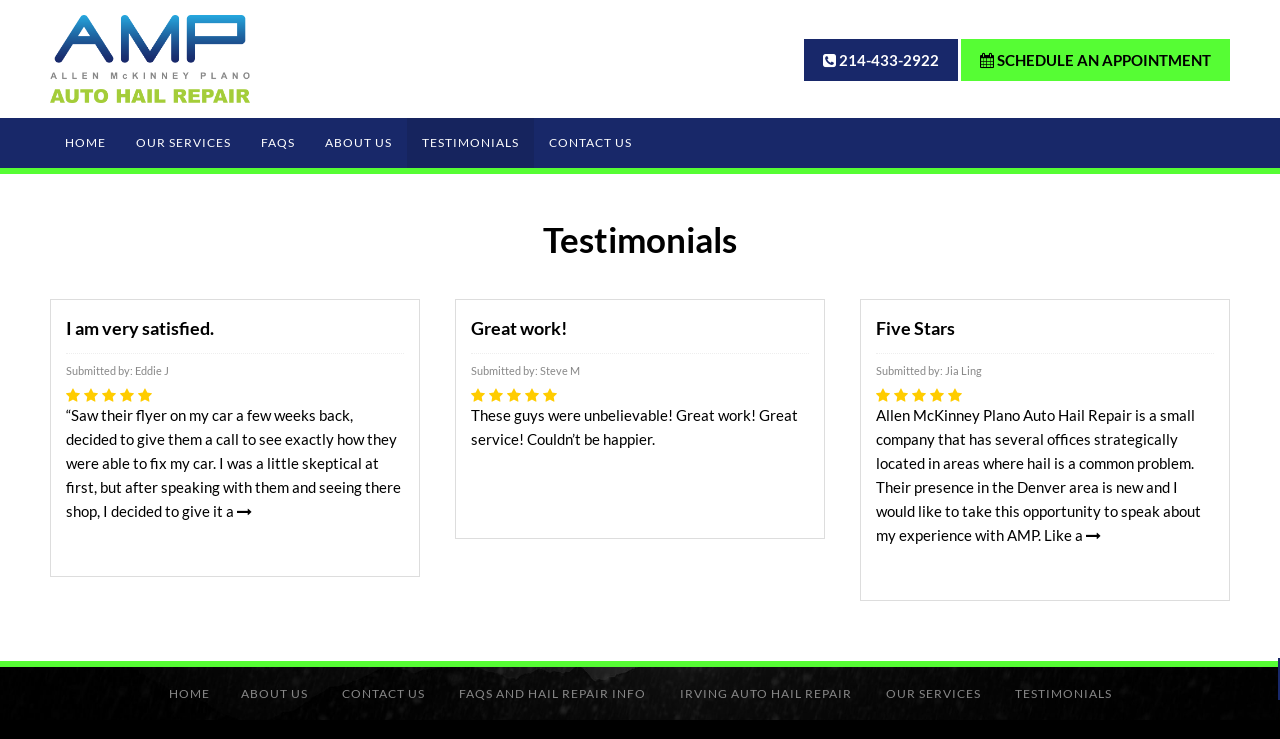

--- FILE ---
content_type: text/html; charset=UTF-8
request_url: https://www.amphail.com/testimonials/
body_size: 79722
content:
<script type="application/ld+json">{
 "@context": "https://schema.org",
 "@type": "Organization",
 "name": "Amphail",
 "url": "https://www.amphail.com",
 "logo": "https://www.amphail.com/wp-content/themes/autohail/images/client/logo.png",
 "contactPoint": [
     {
         "@type": "ContactPoint",
         "contactType": "customer service",
     "telephone": "214-433-2922",
"email": "ampautohail@gmail.com",
         "areaServed": [
             "USA"
         ],
         "availableLanguage": [
             "English"
         ]
     }
 ]
}</script> <script type="application/ld+json">{
  "@context": "https:\/\/schema.org",
  "@type": "LocalBusiness",
  "url": "https://www.amphail.com",
  "name": "Amphail",
  "description":"Hail Damage Repair – Paintless Dent Repair (PDR) is a process that is designed to get behind a vehicle’s “skin” and massage dented panels back to their original shape",
 "logo": "https://www.amphail.com/wp-content/themes/autohail/images/client/logo.png",
  "image": [
  {
  "@type": "imageObject",
  "url": "https://www.amphail.com/wp-content/uploads/2020/01/IMG_0372-150x150.jpg"
   }
   ],
 "telephone": "214-433-2922",
"email": "ampautohail@gmail.com",
  "address": {
      "@type": "PostalAddress",
      "":"2901 N. Central Expy. Unit 117",
      "addressLocality": "Plano, TX",
      "postalCode": "75075",
      "addressCountry": "USA"
  },
  "geo": {
      "@type": "GeoCoordinates",
      "latitude": "33.0365971",
      "longitude": "-96.70642319999999"
  },
  "openingHours": [
      "Mon-Fri:9am-6pm",
      "Sat:",
      "Sun:"
  ],
  "priceRange": "$$-$$$"
 
}</script>   <!DOCTYPE html>  <html lang="en-US"> <head><meta charset="UTF-8" /><script>if(navigator.userAgent.match(/MSIE|Internet Explorer/i)||navigator.userAgent.match(/Trident\/7\..*?rv:11/i)){var href=document.location.href;if(!href.match(/[?&]nowprocket/)){if(href.indexOf("?")==-1){if(href.indexOf("#")==-1){document.location.href=href+"?nowprocket=1"}else{document.location.href=href.replace("#","?nowprocket=1#")}}else{if(href.indexOf("#")==-1){document.location.href=href+"&nowprocket=1"}else{document.location.href=href.replace("#","&nowprocket=1#")}}}}</script><script>class RocketLazyLoadScripts{constructor(){this.v="1.2.3",this.triggerEvents=["keydown","mousedown","mousemove","touchmove","touchstart","touchend","wheel"],this.userEventHandler=this._triggerListener.bind(this),this.touchStartHandler=this._onTouchStart.bind(this),this.touchMoveHandler=this._onTouchMove.bind(this),this.touchEndHandler=this._onTouchEnd.bind(this),this.clickHandler=this._onClick.bind(this),this.interceptedClicks=[],window.addEventListener("pageshow",t=>{this.persisted=t.persisted}),window.addEventListener("DOMContentLoaded",()=>{this._preconnect3rdParties()}),this.delayedScripts={normal:[],async:[],defer:[]},this.trash=[],this.allJQueries=[]}_addUserInteractionListener(t){if(document.hidden){t._triggerListener();return}this.triggerEvents.forEach(e=>window.addEventListener(e,t.userEventHandler,{passive:!0})),window.addEventListener("touchstart",t.touchStartHandler,{passive:!0}),window.addEventListener("mousedown",t.touchStartHandler),document.addEventListener("visibilitychange",t.userEventHandler)}_removeUserInteractionListener(){this.triggerEvents.forEach(t=>window.removeEventListener(t,this.userEventHandler,{passive:!0})),document.removeEventListener("visibilitychange",this.userEventHandler)}_onTouchStart(t){"HTML"!==t.target.tagName&&(window.addEventListener("touchend",this.touchEndHandler),window.addEventListener("mouseup",this.touchEndHandler),window.addEventListener("touchmove",this.touchMoveHandler,{passive:!0}),window.addEventListener("mousemove",this.touchMoveHandler),t.target.addEventListener("click",this.clickHandler),this._renameDOMAttribute(t.target,"onclick","rocket-onclick"),this._pendingClickStarted())}_onTouchMove(t){window.removeEventListener("touchend",this.touchEndHandler),window.removeEventListener("mouseup",this.touchEndHandler),window.removeEventListener("touchmove",this.touchMoveHandler,{passive:!0}),window.removeEventListener("mousemove",this.touchMoveHandler),t.target.removeEventListener("click",this.clickHandler),this._renameDOMAttribute(t.target,"rocket-onclick","onclick"),this._pendingClickFinished()}_onTouchEnd(t){window.removeEventListener("touchend",this.touchEndHandler),window.removeEventListener("mouseup",this.touchEndHandler),window.removeEventListener("touchmove",this.touchMoveHandler,{passive:!0}),window.removeEventListener("mousemove",this.touchMoveHandler)}_onClick(t){t.target.removeEventListener("click",this.clickHandler),this._renameDOMAttribute(t.target,"rocket-onclick","onclick"),this.interceptedClicks.push(t),t.preventDefault(),t.stopPropagation(),t.stopImmediatePropagation(),this._pendingClickFinished()}_replayClicks(){window.removeEventListener("touchstart",this.touchStartHandler,{passive:!0}),window.removeEventListener("mousedown",this.touchStartHandler),this.interceptedClicks.forEach(t=>{t.target.dispatchEvent(new MouseEvent("click",{view:t.view,bubbles:!0,cancelable:!0}))})}_waitForPendingClicks(){return new Promise(t=>{this._isClickPending?this._pendingClickFinished=t:t()})}_pendingClickStarted(){this._isClickPending=!0}_pendingClickFinished(){this._isClickPending=!1}_renameDOMAttribute(t,e,r){t.hasAttribute&&t.hasAttribute(e)&&(event.target.setAttribute(r,event.target.getAttribute(e)),event.target.removeAttribute(e))}_triggerListener(){this._removeUserInteractionListener(this),"loading"===document.readyState?document.addEventListener("DOMContentLoaded",this._loadEverythingNow.bind(this)):this._loadEverythingNow()}_preconnect3rdParties(){let t=[];document.querySelectorAll("script[type=rocketlazyloadscript]").forEach(e=>{if(e.hasAttribute("src")){let r=new URL(e.src).origin;r!==location.origin&&t.push({src:r,crossOrigin:e.crossOrigin||"module"===e.getAttribute("data-rocket-type")})}}),t=[...new Map(t.map(t=>[JSON.stringify(t),t])).values()],this._batchInjectResourceHints(t,"preconnect")}async _loadEverythingNow(){this.lastBreath=Date.now(),this._delayEventListeners(this),this._delayJQueryReady(this),this._handleDocumentWrite(),this._registerAllDelayedScripts(),this._preloadAllScripts(),await this._loadScriptsFromList(this.delayedScripts.normal),await this._loadScriptsFromList(this.delayedScripts.defer),await this._loadScriptsFromList(this.delayedScripts.async);try{await this._triggerDOMContentLoaded(),await this._triggerWindowLoad()}catch(t){console.error(t)}window.dispatchEvent(new Event("rocket-allScriptsLoaded")),this._waitForPendingClicks().then(()=>{this._replayClicks()}),this._emptyTrash()}_registerAllDelayedScripts(){document.querySelectorAll("script[type=rocketlazyloadscript]").forEach(t=>{t.hasAttribute("data-rocket-src")?t.hasAttribute("async")&&!1!==t.async?this.delayedScripts.async.push(t):t.hasAttribute("defer")&&!1!==t.defer||"module"===t.getAttribute("data-rocket-type")?this.delayedScripts.defer.push(t):this.delayedScripts.normal.push(t):this.delayedScripts.normal.push(t)})}async _transformScript(t){return new Promise((await this._littleBreath(),navigator.userAgent.indexOf("Firefox/")>0||""===navigator.vendor)?e=>{let r=document.createElement("script");[...t.attributes].forEach(t=>{let e=t.nodeName;"type"!==e&&("data-rocket-type"===e&&(e="type"),"data-rocket-src"===e&&(e="src"),r.setAttribute(e,t.nodeValue))}),t.text&&(r.text=t.text),r.hasAttribute("src")?(r.addEventListener("load",e),r.addEventListener("error",e)):(r.text=t.text,e());try{t.parentNode.replaceChild(r,t)}catch(i){e()}}:async e=>{function r(){t.setAttribute("data-rocket-status","failed"),e()}try{let i=t.getAttribute("data-rocket-type"),n=t.getAttribute("data-rocket-src");t.text,i?(t.type=i,t.removeAttribute("data-rocket-type")):t.removeAttribute("type"),t.addEventListener("load",function r(){t.setAttribute("data-rocket-status","executed"),e()}),t.addEventListener("error",r),n?(t.removeAttribute("data-rocket-src"),t.src=n):t.src="data:text/javascript;base64,"+window.btoa(unescape(encodeURIComponent(t.text)))}catch(s){r()}})}async _loadScriptsFromList(t){let e=t.shift();return e&&e.isConnected?(await this._transformScript(e),this._loadScriptsFromList(t)):Promise.resolve()}_preloadAllScripts(){this._batchInjectResourceHints([...this.delayedScripts.normal,...this.delayedScripts.defer,...this.delayedScripts.async],"preload")}_batchInjectResourceHints(t,e){var r=document.createDocumentFragment();t.forEach(t=>{let i=t.getAttribute&&t.getAttribute("data-rocket-src")||t.src;if(i){let n=document.createElement("link");n.href=i,n.rel=e,"preconnect"!==e&&(n.as="script"),t.getAttribute&&"module"===t.getAttribute("data-rocket-type")&&(n.crossOrigin=!0),t.crossOrigin&&(n.crossOrigin=t.crossOrigin),t.integrity&&(n.integrity=t.integrity),r.appendChild(n),this.trash.push(n)}}),document.head.appendChild(r)}_delayEventListeners(t){let e={};function r(t,r){!function t(r){!e[r]&&(e[r]={originalFunctions:{add:r.addEventListener,remove:r.removeEventListener},eventsToRewrite:[]},r.addEventListener=function(){arguments[0]=i(arguments[0]),e[r].originalFunctions.add.apply(r,arguments)},r.removeEventListener=function(){arguments[0]=i(arguments[0]),e[r].originalFunctions.remove.apply(r,arguments)});function i(t){return e[r].eventsToRewrite.indexOf(t)>=0?"rocket-"+t:t}}(t),e[t].eventsToRewrite.push(r)}function i(t,e){let r=t[e];Object.defineProperty(t,e,{get:()=>r||function(){},set(i){t["rocket"+e]=r=i}})}r(document,"DOMContentLoaded"),r(window,"DOMContentLoaded"),r(window,"load"),r(window,"pageshow"),r(document,"readystatechange"),i(document,"onreadystatechange"),i(window,"onload"),i(window,"onpageshow")}_delayJQueryReady(t){let e;function r(r){if(r&&r.fn&&!t.allJQueries.includes(r)){r.fn.ready=r.fn.init.prototype.ready=function(e){return t.domReadyFired?e.bind(document)(r):document.addEventListener("rocket-DOMContentLoaded",()=>e.bind(document)(r)),r([])};let i=r.fn.on;r.fn.on=r.fn.init.prototype.on=function(){if(this[0]===window){function t(t){return t.split(" ").map(t=>"load"===t||0===t.indexOf("load.")?"rocket-jquery-load":t).join(" ")}"string"==typeof arguments[0]||arguments[0]instanceof String?arguments[0]=t(arguments[0]):"object"==typeof arguments[0]&&Object.keys(arguments[0]).forEach(e=>{let r=arguments[0][e];delete arguments[0][e],arguments[0][t(e)]=r})}return i.apply(this,arguments),this},t.allJQueries.push(r)}e=r}r(window.jQuery),Object.defineProperty(window,"jQuery",{get:()=>e,set(t){r(t)}})}async _triggerDOMContentLoaded(){this.domReadyFired=!0,await this._littleBreath(),document.dispatchEvent(new Event("rocket-DOMContentLoaded")),await this._littleBreath(),window.dispatchEvent(new Event("rocket-DOMContentLoaded")),await this._littleBreath(),document.dispatchEvent(new Event("rocket-readystatechange")),await this._littleBreath(),document.rocketonreadystatechange&&document.rocketonreadystatechange()}async _triggerWindowLoad(){await this._littleBreath(),window.dispatchEvent(new Event("rocket-load")),await this._littleBreath(),window.rocketonload&&window.rocketonload(),await this._littleBreath(),this.allJQueries.forEach(t=>t(window).trigger("rocket-jquery-load")),await this._littleBreath();let t=new Event("rocket-pageshow");t.persisted=this.persisted,window.dispatchEvent(t),await this._littleBreath(),window.rocketonpageshow&&window.rocketonpageshow({persisted:this.persisted})}_handleDocumentWrite(){let t=new Map;document.write=document.writeln=function(e){let r=document.currentScript;r||console.error("WPRocket unable to document.write this: "+e);let i=document.createRange(),n=r.parentElement,s=t.get(r);void 0===s&&(s=r.nextSibling,t.set(r,s));let a=document.createDocumentFragment();i.setStart(a,0),a.appendChild(i.createContextualFragment(e)),n.insertBefore(a,s)}}async _littleBreath(){Date.now()-this.lastBreath>45&&(await this._requestAnimFrame(),this.lastBreath=Date.now())}async _requestAnimFrame(){return document.hidden?new Promise(t=>setTimeout(t)):new Promise(t=>requestAnimationFrame(t))}_emptyTrash(){this.trash.forEach(t=>t.remove())}static run(){let t=new RocketLazyLoadScripts;t._addUserInteractionListener(t)}}RocketLazyLoadScripts.run();</script>  <!-- Google tag (gtag.js) --> <script type="rocketlazyloadscript" async data-rocket-src="https://www.googletagmanager.com/gtag/js?id=G-GVH8VHZ81J"></script> <script type="rocketlazyloadscript">
  window.dataLayer = window.dataLayer || [];
  function gtag(){dataLayer.push(arguments);}
  gtag('js', new Date());

  gtag('config', 'G-GVH8VHZ81J');
</script>  <!-- Google Tag Manager --> <script type="rocketlazyloadscript">(function(w,d,s,l,i){w[l]=w[l]||[];w[l].push({'gtm.start':
new Date().getTime(),event:'gtm.js'});var f=d.getElementsByTagName(s)[0],
j=d.createElement(s),dl=l!='dataLayer'?'&l='+l:'';j.async=true;j.src=
'https://www.googletagmanager.com/gtm.js?id='+i+dl;f.parentNode.insertBefore(j,f);
})(window,document,'script','dataLayer','GTM-5NVH9DF');</script> <!-- End Google Tag Manager -->  <meta name="google-site-verification" content="yyR4n-sWjv72ZKZ2Ybpy_H4NhELIEELOVaOW3pO0ULM" />  <meta name="viewport" content="width=device-width, initial-scale=1, maximum-scale=1"> <title> Testimonials | Allen McKinney Plano Auto Hail Repair | Paintless Dent Repair</title><link rel="preload" as="font" href="https://fonts.gstatic.com/s/lato/v24/S6uyw4BMUTPHjx4wXg.woff2" crossorigin><link rel="preload" as="font" href="https://fonts.gstatic.com/s/lato/v24/S6u9w4BMUTPHh6UVSwiPGQ.woff2" crossorigin><link rel="preload" as="font" href="https://maxcdn.bootstrapcdn.com/font-awesome/4.6.3/fonts/fontawesome-webfont.woff2?v=4.6.3" crossorigin><style id="wpr-usedcss">a,address,body,center,code,div,dl,dt,em,fieldset,footer,form,h1,h2,h3,header,html,i,iframe,img,label,legend,li,object,p,section,span,table,tbody,th,tr,tt,ul{margin:0;padding:0;border:0;outline:0;vertical-align:baseline;background:0 0;-webkit-box-sizing:border-box;-moz-box-sizing:border-box;box-sizing:border-box;font-weight:inherit}dl,h3,p,ul{margin:1em 0}article,figure,footer,header,nav,section,summary{display:block}canvas{display:inline-block}[hidden]{display:none}html{font-size:100%;-webkit-text-size-adjust:100%;-ms-text-size-adjust:100%}button,html,input,select,textarea{font-family:sans-serif}body,figure,form{margin:0}a:focus{outline:dotted thin}a:active,a:hover{outline:0}h1{font-size:2.3em;margin:.67em 0}h2{font-size:1.5em;margin:.83em 0}h3{font-size:1.17em}code{font-family:monospace,serif;font-size:1em}ul{padding:0 0 0 40px}nav ul{list-style:none}img{border:0;-ms-interpolation-mode:bicubic}svg:not(:root){overflow:hidden}fieldset{border:1px solid silver;margin:0 2px;padding:.35em .625em .75em}legend{border:0;padding:0;white-space:normal}button,input,select,textarea{font-size:100%;margin:0;vertical-align:baseline}button,input{line-height:normal}button,html input[type=button],input[type=reset],input[type=submit]{-webkit-appearance:button;cursor:pointer}button[disabled],input[disabled]{cursor:default}input[type=checkbox],input[type=radio]{box-sizing:border-box;padding:0}input[type=search]{-webkit-appearance:textfield;-moz-box-sizing:content-box;-webkit-box-sizing:content-box;box-sizing:content-box}button::-moz-focus-inner,input::-moz-focus-inner{border:0;padding:0}textarea{overflow:auto;vertical-align:top}table{border-collapse:collapse;border-spacing:0}table{border-collapse:collapse}body,h1,h2,h3,p,th{line-height:1.6em;-webkit-font-smoothing:antialiased;text-shadow:1px 1px 1px rgba(0,0,0,.004)}a,a:visited{-webkit-transition:.4s;-o-transition:.4s}.ibox,.ws-wrap{position:relative}#wsTop a,span{color:inherit}#wsFoot li,#wsTop .ws-logo img a,a img,hr{border:none}#wsFoot li,.sf-menu a{text-transform:uppercase}.widget ul,ul{list-style-position:outside}#mobileNav{display:none}.hidden{opacity:0}.visible{opacity:1}body,p,th{font-family:Lato,sans-serif;font-size:.9375em}body{margin:0;background:url(https://www.amphail.com/wp-content/themes/autohail/images/client/bg-main.jpg) center center no-repeat fixed #000;background-size:cover}.ws-grid li{vertical-align:top}.sf-menu a,a,a:hover,a:visited{text-decoration:none}table{border-spacing:0}h1,h2,h3{font-weight:700;margin:0}a,a:visited,span{font-size:inherit;font-weight:inherit;font-family:inherit}h1{line-height:1.4875em}hr{height:0;border-top:1px solid rgba(0,0,0,.05);border-bottom:1px solid rgba(255,255,255,.5);margin:15px 0}li,ul{margin:0}a,a:visited{color:#1e85be;transition:all .4s ease}a:hover{color:#ccc}ul{padding:0 0 0 30px}li{padding:5px 0}.clear,.ws-clear{clear:both;height:0;border:none;margin:0;visibility:hidden}.ws-wrap{width:100%;max-width:1180px;margin:auto}.divleft{float:left;clear:left;width:50%}.divright{float:right;clear:right;width:50%}#wsCredits,#wsInfo,#wsLink,#wsNav,.sf-menu,.ws-social{clear:both}.ibox{max-width:100%;height:auto;display:block;margin:0 auto}.ibox img{width:100%!important;height:auto!important;display:block}.ws-hatom-extra{visibility:hidden;font-size:small}#wsTop{background:#fff}#wsTop .ws-logo{float:left;margin:15px 0}#wsTop .ws-phone{position:absolute;right:0;top:50%;margin-top:-20px}.sf-menu li,.ws-grid a .ibox img{-webkit-transition:.4s;-o-transition:.4s}.camera_caption,.camera_caption .ws-wrap,.camera_caption>div{height:100%}.camera_caption .ws-wrap table{vertical-align:middle;width:100%;height:100%}.camera_caption h1,.camera_caption h2,.camera_caption h3{color:#fff;margin:auto;line-height:normal}.camera_caption h1{font-size:4em}.camera_caption h3{font-size:1.6em}.camera_caption,.camera_caption p{color:#fff}.camera_caption>div{padding:15px;background:#000;background:rgba(0,0,0,.3)}#wsBody{padding:0 0 30px;background:#fff}#primary{float:left;margin:0 -33% 0 0;width:100%}#content{margin:0 33% 0 0;padding:30px 0 0;display:block}#wsFoot{color:#888;padding-bottom:30px;font-size:.8em;border-top:6px solid #56fd34}#wsFoot a{color:inherit}#wsFoot a:hover{color:#ccc}#wsFoot .ws-footer-nav{margin-bottom:15px;text-transform:uppercase;letter-spacing:1px}#wsFoot ul{text-align:center;padding:0}#wsFoot ul ul{display:none}#wsFoot li,.ws-grid,.ws-grid li{display:inline-block}#wsFoot li{border-right:1px dotted rgba(255,255,255,0);padding:15px}#wsFoot li:last-child{border-right:none}.ws-grid{width:100%;padding:0;margin:0}.ws-grid h3.widget-title{margin:0}.ws-grid .summary{padding:0}.ws-grid li{margin:0}.ws-grid .widget{margin-right:3%;float:left}.ws-grid-3 .widget:nth-child(3n+3){margin-right:0}.ws-grid-3 .widget{width:31.33333333333333%}.ws-grid a .ibox img{opacity:1;transition:all .4s ease}.ws-grid a:hover .ibox img{opacity:.3}.ws-grid a{color:inherit}#wsLoop .widget{margin-bottom:30px}#wsNav,#wsNavWrap{width:100%;height:50px}#wsNavWrap{border-bottom:6px solid #56fd34}#mobileNav,#wsNavWrap{background:#182869}.sf-menu,.sf-menu *{margin:0;padding:0;list-style:none}.sf-menu{height:50px;margin:0;float:left}.sf-menu ul{position:absolute;top:-999em;width:240px}.sf-menu ul li{width:100%;border:none}.sf-menu li:hover{visibility:inherit}.sf-menu li{float:left;position:relative;border:none;transition:all .4s ease}.sf-menu a{display:block;position:relative;padding:13px 15px 0;height:50px;font-size:.8em;letter-spacing:1px}.sf-menu li.sfHover ul,.sf-menu li:hover ul{left:0;top:50px;z-index:99}ul.sf-menu li.sfHover li ul,ul.sf-menu li:hover li ul{top:-999em}ul.sf-menu li li.sfHover ul,ul.sf-menu li li:hover ul{left:230px;top:-10px}ul.sf-menu li li.sfHover li ul,ul.sf-menu li li:hover li ul{top:-999em}ul.sf-menu li li li.sfHover ul,ul.sf-menu li li li:hover ul{left:230px;top:-10px}.sf-menu a,.sf-menu a:visited,.sf-menu li.current-menu-item li a{color:#fff}.sf-menu li.current-menu-item{background:rgba(0,0,0,.1)}.sf-menu li.current-menu-item a,.sf-menu li.current-menu-item li a:hover{color:#fff}.sf-menu li ul{padding:10px;background:#fff;box-shadow:0 1px 2px rgba(0,0,0,.2)}.sf-menu li ul:after{content:'';position:absolute;top:-16px;left:15px;height:0;width:0;border:8px solid transparent;border-bottom-color:#fff;display:none}.sf-menu li li a{height:auto;padding:10px;text-transform:none}.sf-menu li.sfHover,.sf-menu li:hover{background:rgba(0,0,0,.1);outline:0}.sf-menu a:active,.sf-menu a:focus,.sf-menu a:hover,.sf-menu li.sfHover a,.sf-menu li:hover a{color:#fff}.sf-menu li li:hover a{color:#222!important}.sf-arrows .sf-with-ul{padding-right:2.5em}.sf-arrows .sf-with-ul:after{content:'\f0c9';font-family:FontAwesome;color:inherit;opacity:1;position:absolute;right:1em}.sf-menu li li ul:after{content:'';position:absolute;left:-16px;top:17px;height:0;width:0;border:8px solid transparent;border-right-color:#eee;border-right-color:#f8f8f8}.sf-arrows>.sfHover>.sf-with-ul:after,.sf-arrows>li:hover>.sf-with-ul:after,.sf-arrows>li>.sf-with-ul:focus:after{border-top-color:#fff}.sf-arrows ul .sf-with-ul:after{margin-top:-5px;margin-right:-3px;border-color:transparent transparent transparent #dfeeff;border-left-color:rgba(255,255,255,.5)}.sf-arrows ul .sfHover>.sf-with-ul:after,.sf-arrows ul li:hover>.sf-with-ul:after,.sf-arrows ul li>.sf-with-ul:focus:after{border-left-color:#fff}.ws-social i{margin-right:10px}.ws-social{padding-top:15px;float:right}.ws-social i{vertical-align:middle;text-align:center;color:inherit}.ws-social a i{color:inherit!important}.ws-gallery .item:hover img,.ws-social img:hover{opacity:.3}.ws-search{width:60%;padding:0;float:right}.search-form{width:100%;display:inline-block;background:#ccc}.search-field{float:left;width:-moz-calc(100% - 42px)!important;width:-webkit-calc(100% - 42px)!important;width:calc(100% - 42px)!important;margin:0}.search-submit{width:42px;padding-left:0;padding-right:0;float:right}#wsBackTop{position:fixed;bottom:20px;right:-40px;padding:0;text-align:center;width:42px;height:42px;cursor:pointer;-webkit-transition:.4s;-o-transition:.4s;transition:all .4s ease}#wsFAQs .answer{-webkit-transition:none;-o-transition:none}#wsBackTop:hover{line-height:25px}#page{display:block;margin:0}.post,.widget{display:block;padding:15px;border:1px solid #ddd;margin-bottom:15px}.widget .post{border:none;padding:0;margin:0;background:0 0}.widget ul{margin:0;padding:0;list-style-type:none}.widget ul li{border-bottom:1px dotted #eee}.widget ul li:last-child{border-bottom:none}h2.entry-title{margin:0;line-height:inherit}h2.entry-title a{color:inherit}.content,.summary{padding:10px 0}.meta{color:#888;text-align:left;padding:5px 0;border-top:1px dotted #eee;width:100%;margin-top:10px;font-size:.7em}.meta i{margin:0 5px 2px 0}.full-width #content{margin:0}.screen-reader-text{position:absolute!important;clip:rect(1px 1px 1px 1px);clip:rect(1px,1px,1px,1px)}#content nav{display:block;overflow:hidden}p img{margin-bottom:15px}.required{color:#c03}.ws-gallery{display:inline-block}.comment-reply-link,.comment-reply-link:visited,.ws-button,.ws-button:visited,a.button,a.button:visited,a.ws-button,button,button:visited,input[type=button],input[type=button]:visited,input[type=submit],input[type=submit]:visited{background:#18286a;border:1px solid #18286a;display:inline-block;color:#fff;line-height:38px;font-weight:700;font-family:inherit;padding:0 18px;height:42px;text-decoration:none;text-transform:uppercase;text-align:center!important;-webkit-transition:.4s;-o-transition:.4s;transition:all .4s ease}.comment-reply-link:hover,.ws-button:hover,a.button:hover,button:hover,input[type=button]:hover,input[type=submit]:hover{background:#000;border-color:#000;cursor:pointer;color:#fff}input[type=email],input[type=number],input[type=password],input[type=search],input[type=text],input[type=url],select,textarea{-webkit-box-sizing:border-box;box-sizing:border-box;font-family:inherit;padding:10px;background:#fff;border:1px solid #ddd;box-shadow:none;width:100%;-webkit-appearance:none;border-radius:0 0 0 0;-webkit-transition:.4s;-o-transition:.4s;transition:all .4s ease}input[type=email],input[type=number],input[type=password],input[type=search],input[type=text],input[type=url],select{height:42px!important}textarea{height:150px}input:focus,textarea:focus{border-color:#1e85be}fieldset{padding:0;border:none}#wsTestimonialPage h3.widget-title{padding-top:0!important}#wsTestimonialPage .ibox{margin-bottom:15px}.ws-gallery{width:100%}.ws-gallery .item{float:left;width:17.6%;background:#000;margin:0 3% 23px 0;-webkit-box-sizing:border-box;box-sizing:border-box;overflow:hidden}.ws-gallery .item:nth-child(5n+5){margin-right:0}.ws-gallery .item img{-webkit-transition:.4s;-o-transition:.4s;transition:all .4s ease}#wsFAQs h2{position:relative}#wsFAQs .answer{display:none;transition:none;margin:0!important;padding:0!important}#wsFAQs h2{cursor:pointer;margin:0!important;padding:0 0 0 25px!important}#wsFAQs h2:hover{color:#999}#wsFAQs h2:before{content:"\f0fe";font-family:FontAwesome;position:absolute;top:0;left:0}#wsFAQs h2.close:before{content:"\f146";font-family:FontAwesome}#wsTestimonialSlider{padding-top:15px}.ws-stars{letter-spacing:4px}.ws-stars i{color:#fc0!important}@media (max-width:1025px){#wsTop .ws-logo{max-width:200px!important}.sf-menu a{display:block;position:relative;padding:13px 10px 0;height:50px}#content,#wsTop{padding:20px}#wsFoot{padding:0 20px}#wsFoot li{padding:10px}#wsFoot .ws-footer-nav{margin-bottom:20px}.camera_caption h1{font-size:4em}.camera_caption h2{font-size:1.3em}}@media (max-width:641px){#mobileNavIcon,#mobileNavIcon i{color:rgba(255,255,255,.8);text-shadow:0 -1px 0 rgba(0,0,0,.5)}#mobileNav nav,#mobileNav nav li,#mobileNav nav ul{padding:0;margin:0}#wsNavWrap{display:none}#mobileNav{display:block;width:100%;padding:0}#mobileNavIcon{padding:16px 20px 0;background:0 0;height:60px;font-size:1.2em;font-weight:700;text-transform:uppercase;position:relative}#mobileNavIcon i{font-size:1.5em}#mobileNavIcon span{position:absolute;top:18px;left:60px}#mobileNav nav{display:none;width:100%}#mobileNav nav li{display:block;width:100%}#mobileNav nav,#mobileNav nav ul{background:rgba(0,0,0,.3)}#mobileNav nav li a,#mobileNav nav li a:visited{color:#fff;margin:0;padding:15px 30px;background:0 0;display:block;position:relative;width:100%}.divleft,.divright{float:none;clear:none;width:100%}#wsTop{height:auto;padding:10px;position:static}#wsTop .ws-logo{float:none;margin:0 auto;text-align:center;width:100%;max-width:none!important}#wsTop .ws-logo .ibox{width:80%}#wsTop .ws-phone{color:#ccc;float:none;position:static;width:100%;text-align:center;padding:10px 0}#wsTop .ws-phone{margin:10px 0 0}#wsTop .ws-phone button{width:100%;text-align:center;margin-bottom:20px}.camera_caption h1{font-size:3em}.camera_caption h3{font-size:1em}#wsBody{width:100%;display:inline-block;background:#fff;padding:10px 10px 0}#primary{float:none;margin:0;width:100%}#content,.content{margin:0;padding:0 0 10px}.widget{width:100%!important}.widget{margin:0 0 10px!important;float:none!important}#wsFoot{padding:0 0 10px}#wsFoot ul{text-align:left;padding:0;margin-bottom:10px}#wsFoot ul ul{display:block;padding:0;margin:0}#wsFoot li{display:block;border:none;border-top:1px solid rgba(255,255,255,.05);border-bottom:1px solid rgba(0,0,0,.5);padding:10px}#wsFoot li:last-child{border-bottom:none}#wsFoot li li,#wsFoot li li li{font-size:90%}#wsFoot .divleft,#wsFoot .divright{float:none;width:100%;clear:both;padding:0 10px;text-align:center}.ws-search{width:100%;padding:0;float:none;margin:60px 0}#content{padding:0}}@font-face{font-display:swap;font-family:Lato;font-style:normal;font-weight:400;src:url(https://fonts.gstatic.com/s/lato/v24/S6uyw4BMUTPHjx4wXg.woff2) format('woff2');unicode-range:U+0000-00FF,U+0131,U+0152-0153,U+02BB-02BC,U+02C6,U+02DA,U+02DC,U+0304,U+0308,U+0329,U+2000-206F,U+2074,U+20AC,U+2122,U+2191,U+2193,U+2212,U+2215,U+FEFF,U+FFFD}@font-face{font-display:swap;font-family:Lato;font-style:normal;font-weight:700;src:url(https://fonts.gstatic.com/s/lato/v24/S6u9w4BMUTPHh6UVSwiPGQ.woff2) format('woff2');unicode-range:U+0000-00FF,U+0131,U+0152-0153,U+02BB-02BC,U+02C6,U+02DA,U+02DC,U+0304,U+0308,U+0329,U+2000-206F,U+2074,U+20AC,U+2122,U+2191,U+2193,U+2212,U+2215,U+FEFF,U+FFFD}img.emoji{display:inline!important;border:none!important;box-shadow:none!important;height:1em!important;width:1em!important;margin:0 .07em!important;vertical-align:-.1em!important;background:0 0!important;padding:0!important}input:-webkit-autofill{-webkit-box-shadow:0 0 0 30px #fff inset}@font-face{font-display:swap;font-family:FontAwesome;src:url('https://maxcdn.bootstrapcdn.com/font-awesome/4.6.3/fonts/fontawesome-webfont.eot?v=4.6.3');src:url('https://maxcdn.bootstrapcdn.com/font-awesome/4.6.3/fonts/fontawesome-webfont.eot?#iefix&v=4.6.3') format('embedded-opentype'),url('https://maxcdn.bootstrapcdn.com/font-awesome/4.6.3/fonts/fontawesome-webfont.woff2?v=4.6.3') format('woff2'),url('https://maxcdn.bootstrapcdn.com/font-awesome/4.6.3/fonts/fontawesome-webfont.woff?v=4.6.3') format('woff'),url('https://maxcdn.bootstrapcdn.com/font-awesome/4.6.3/fonts/fontawesome-webfont.ttf?v=4.6.3') format('truetype'),url('https://maxcdn.bootstrapcdn.com/font-awesome/4.6.3/fonts/fontawesome-webfont.svg?v=4.6.3#fontawesomeregular') format('svg');font-weight:400;font-style:normal}.fa{display:inline-block;font:14px/1 FontAwesome;font-size:inherit;text-rendering:auto;-webkit-font-smoothing:antialiased;-moz-osx-font-smoothing:grayscale}.fa-search:before{content:"\f002"}.fa-star:before{content:"\f005"}.fa-times:before{content:"\f00d"}.fa-map-marker:before{content:"\f041"}.fa-play:before{content:"\f04b"}.fa-pause:before{content:"\f04c"}.fa-calendar:before{content:"\f073"}.fa-phone:before{content:"\f095"}.fa-phone-square:before{content:"\f098"}.fa-bars:before{content:"\f0c9"}.fa-angle-double-left:before{content:"\f100"}.fa-angle-double-right:before{content:"\f101"}.fa-angle-double-up:before{content:"\f102"}.fa-long-arrow-right:before{content:"\f178"}@-webkit-keyframes swing{20%{-webkit-transform:rotate3d(0,0,1,15deg);transform:rotate3d(0,0,1,15deg)}40%{-webkit-transform:rotate3d(0,0,1,-10deg);transform:rotate3d(0,0,1,-10deg)}60%{-webkit-transform:rotate3d(0,0,1,5deg);transform:rotate3d(0,0,1,5deg)}80%{-webkit-transform:rotate3d(0,0,1,-5deg);transform:rotate3d(0,0,1,-5deg)}to{-webkit-transform:rotate3d(0,0,1,0deg);transform:rotate3d(0,0,1,0deg)}}@keyframes swing{20%{-webkit-transform:rotate3d(0,0,1,15deg);transform:rotate3d(0,0,1,15deg)}40%{-webkit-transform:rotate3d(0,0,1,-10deg);transform:rotate3d(0,0,1,-10deg)}60%{-webkit-transform:rotate3d(0,0,1,5deg);transform:rotate3d(0,0,1,5deg)}80%{-webkit-transform:rotate3d(0,0,1,-5deg);transform:rotate3d(0,0,1,-5deg)}to{-webkit-transform:rotate3d(0,0,1,0deg);transform:rotate3d(0,0,1,0deg)}}.swing{-webkit-transform-origin:top center;transform-origin:top center;-webkit-animation-name:swing;animation-name:swing}@-webkit-keyframes fadeIn{from{opacity:0}to{opacity:1}}@keyframes fadeIn{0%{opacity:0}100%{opacity:1}from{opacity:0}to{opacity:1}}.fadeIn{-webkit-animation-name:fadeIn;animation-name:fadeIn}@-webkit-keyframes zoomIn{from{opacity:0;-webkit-transform:scale3d(.3,.3,.3);transform:scale3d(.3,.3,.3)}50%{opacity:1}}@keyframes zoomIn{from{opacity:0;-webkit-transform:scale3d(.3,.3,.3);transform:scale3d(.3,.3,.3)}50%{opacity:1}}.zoomIn{-webkit-animation-name:zoomIn;animation-name:zoomIn}@-webkit-keyframes zoomOut{from{opacity:1}50%{opacity:0;-webkit-transform:scale3d(.3,.3,.3);transform:scale3d(.3,.3,.3)}to{opacity:0}}@keyframes zoomOut{from{opacity:1}50%{opacity:0;-webkit-transform:scale3d(.3,.3,.3);transform:scale3d(.3,.3,.3)}to{opacity:0}}.zoomOut{-webkit-animation-name:zoomOut;animation-name:zoomOut}:where(.wp-block-button__link){border-radius:9999px;box-shadow:none;padding:calc(.667em + 2px) calc(1.333em + 2px);text-decoration:none}:where(.wp-block-calendar table:not(.has-background) th){background:#ddd}:where(.wp-block-columns.has-background){padding:1.25em 2.375em}:where(.wp-block-post-comments input[type=submit]){border:none}:where(.wp-block-file__button){border-radius:2em;padding:.5em 1em}:where(.wp-block-file__button):is(a):active,:where(.wp-block-file__button):is(a):focus,:where(.wp-block-file__button):is(a):hover,:where(.wp-block-file__button):is(a):visited{box-shadow:none;color:#fff;opacity:.85;text-decoration:none}ul{box-sizing:border-box}:where(.wp-block-navigation.has-background .wp-block-navigation-item a:not(.wp-element-button)),:where(.wp-block-navigation.has-background .wp-block-navigation-submenu a:not(.wp-element-button)){padding:.5em 1em}:where(.wp-block-navigation .wp-block-navigation__submenu-container .wp-block-navigation-item a:not(.wp-element-button)),:where(.wp-block-navigation .wp-block-navigation__submenu-container .wp-block-navigation-submenu a:not(.wp-element-button)),:where(.wp-block-navigation .wp-block-navigation__submenu-container .wp-block-navigation-submenu button.wp-block-navigation-item__content),:where(.wp-block-navigation .wp-block-navigation__submenu-container .wp-block-pages-list__item button.wp-block-navigation-item__content){padding:.5em 1em}:where(p.has-text-color:not(.has-link-color)) a{color:inherit}:where(.wp-block-search__button){border:1px solid #ccc;padding:.375em .625em}:where(.wp-block-search__button-inside .wp-block-search__inside-wrapper){border:1px solid #949494;padding:4px}:where(.wp-block-search__button-inside .wp-block-search__inside-wrapper) .wp-block-search__input{border:none;border-radius:0;padding:0 0 0 .25em}:where(.wp-block-search__button-inside .wp-block-search__inside-wrapper) .wp-block-search__input:focus{outline:0}:where(.wp-block-search__button-inside .wp-block-search__inside-wrapper) :where(.wp-block-search__button){padding:.125em .5em}:where(pre.wp-block-verse){font-family:inherit}:root{--wp--preset--font-size--normal:16px;--wp--preset--font-size--huge:42px}.screen-reader-text{clip:rect(1px,1px,1px,1px);word-wrap:normal!important;border:0;-webkit-clip-path:inset(50%);clip-path:inset(50%);height:1px;margin:-1px;overflow:hidden;padding:0;position:absolute;width:1px}.screen-reader-text:focus{clip:auto!important;background-color:#ddd;-webkit-clip-path:none;clip-path:none;color:#444;display:block;font-size:1em;height:auto;left:5px;line-height:normal;padding:15px 23px 14px;text-decoration:none;top:5px;width:auto;z-index:100000}html :where(.has-border-color){border-style:solid}html :where([style*=border-top-color]){border-top-style:solid}html :where([style*=border-right-color]){border-right-style:solid}html :where([style*=border-bottom-color]){border-bottom-style:solid}html :where([style*=border-left-color]){border-left-style:solid}html :where([style*=border-width]){border-style:solid}html :where([style*=border-top-width]){border-top-style:solid}html :where([style*=border-right-width]){border-right-style:solid}html :where([style*=border-bottom-width]){border-bottom-style:solid}html :where([style*=border-left-width]){border-left-style:solid}html :where(img[class*=wp-image-]){height:auto;max-width:100%}figure{margin:0 0 1em}html :where(.is-position-sticky){--wp-admin--admin-bar--position-offset:var(--wp-admin--admin-bar--height,0px)}@media screen and (max-width:600px){html :where(.is-position-sticky){--wp-admin--admin-bar--position-offset:0px}}body{--wp--preset--color--black:#000000;--wp--preset--color--cyan-bluish-gray:#abb8c3;--wp--preset--color--white:#ffffff;--wp--preset--color--pale-pink:#f78da7;--wp--preset--color--vivid-red:#cf2e2e;--wp--preset--color--luminous-vivid-orange:#ff6900;--wp--preset--color--luminous-vivid-amber:#fcb900;--wp--preset--color--light-green-cyan:#7bdcb5;--wp--preset--color--vivid-green-cyan:#00d084;--wp--preset--color--pale-cyan-blue:#8ed1fc;--wp--preset--color--vivid-cyan-blue:#0693e3;--wp--preset--color--vivid-purple:#9b51e0;--wp--preset--gradient--vivid-cyan-blue-to-vivid-purple:linear-gradient(135deg,rgba(6, 147, 227, 1) 0%,rgb(155, 81, 224) 100%);--wp--preset--gradient--light-green-cyan-to-vivid-green-cyan:linear-gradient(135deg,rgb(122, 220, 180) 0%,rgb(0, 208, 130) 100%);--wp--preset--gradient--luminous-vivid-amber-to-luminous-vivid-orange:linear-gradient(135deg,rgba(252, 185, 0, 1) 0%,rgba(255, 105, 0, 1) 100%);--wp--preset--gradient--luminous-vivid-orange-to-vivid-red:linear-gradient(135deg,rgba(255, 105, 0, 1) 0%,rgb(207, 46, 46) 100%);--wp--preset--gradient--very-light-gray-to-cyan-bluish-gray:linear-gradient(135deg,rgb(238, 238, 238) 0%,rgb(169, 184, 195) 100%);--wp--preset--gradient--cool-to-warm-spectrum:linear-gradient(135deg,rgb(74, 234, 220) 0%,rgb(151, 120, 209) 20%,rgb(207, 42, 186) 40%,rgb(238, 44, 130) 60%,rgb(251, 105, 98) 80%,rgb(254, 248, 76) 100%);--wp--preset--gradient--blush-light-purple:linear-gradient(135deg,rgb(255, 206, 236) 0%,rgb(152, 150, 240) 100%);--wp--preset--gradient--blush-bordeaux:linear-gradient(135deg,rgb(254, 205, 165) 0%,rgb(254, 45, 45) 50%,rgb(107, 0, 62) 100%);--wp--preset--gradient--luminous-dusk:linear-gradient(135deg,rgb(255, 203, 112) 0%,rgb(199, 81, 192) 50%,rgb(65, 88, 208) 100%);--wp--preset--gradient--pale-ocean:linear-gradient(135deg,rgb(255, 245, 203) 0%,rgb(182, 227, 212) 50%,rgb(51, 167, 181) 100%);--wp--preset--gradient--electric-grass:linear-gradient(135deg,rgb(202, 248, 128) 0%,rgb(113, 206, 126) 100%);--wp--preset--gradient--midnight:linear-gradient(135deg,rgb(2, 3, 129) 0%,rgb(40, 116, 252) 100%);--wp--preset--duotone--dark-grayscale:url('#wp-duotone-dark-grayscale');--wp--preset--duotone--grayscale:url('#wp-duotone-grayscale');--wp--preset--duotone--purple-yellow:url('#wp-duotone-purple-yellow');--wp--preset--duotone--blue-red:url('#wp-duotone-blue-red');--wp--preset--duotone--midnight:url('#wp-duotone-midnight');--wp--preset--duotone--magenta-yellow:url('#wp-duotone-magenta-yellow');--wp--preset--duotone--purple-green:url('#wp-duotone-purple-green');--wp--preset--duotone--blue-orange:url('#wp-duotone-blue-orange');--wp--preset--font-size--small:13px;--wp--preset--font-size--medium:20px;--wp--preset--font-size--large:36px;--wp--preset--font-size--x-large:42px;--wp--preset--spacing--20:0.44rem;--wp--preset--spacing--30:0.67rem;--wp--preset--spacing--40:1rem;--wp--preset--spacing--50:1.5rem;--wp--preset--spacing--60:2.25rem;--wp--preset--spacing--70:3.38rem;--wp--preset--spacing--80:5.06rem;--wp--preset--shadow--natural:6px 6px 9px rgba(0, 0, 0, .2);--wp--preset--shadow--deep:12px 12px 50px rgba(0, 0, 0, .4);--wp--preset--shadow--sharp:6px 6px 0px rgba(0, 0, 0, .2);--wp--preset--shadow--outlined:6px 6px 0px -3px rgba(255, 255, 255, 1),6px 6px rgba(0, 0, 0, 1);--wp--preset--shadow--crisp:6px 6px 0px rgba(0, 0, 0, 1)}:where(.is-layout-flex){gap:.5em}:where(.wp-block-columns.is-layout-flex){gap:2em}.camera_thumbs_wrap img,.camera_thumbs_wrap li,.camera_thumbs_wrap table,.camera_thumbs_wrap tbody,.camera_thumbs_wrap th,.camera_thumbs_wrap tr,.camera_thumbs_wrap ul,.camera_wrap a,.camera_wrap img,.camera_wrap li,.camera_wrap table,.camera_wrap tbody,.camera_wrap th,.camera_wrap tr,.camera_wrap ul{background:0 0;border:0;font:inherit;font-size:100%;margin:0;padding:0;vertical-align:baseline;list-style:none}.camera_wrap{display:none;float:left;position:relative;z-index:0}.camera_wrap img{max-width:none!important}.camera_fakehover{height:100%;min-height:60px;position:relative;width:100%;z-index:1}.camera_wrap{width:100%}.camera_src{display:none}.cameraCont,.cameraContents{height:100%;position:relative;width:100%;z-index:1}.cameraSlide{bottom:0;left:0;position:absolute;right:0;top:0;width:100%}.cameraContent{bottom:0;display:none;left:0;position:absolute;right:0;top:0;width:100%}.camera_target{bottom:0;height:100%;left:0;overflow:hidden;position:absolute;right:0;text-align:left;top:0;width:100%;z-index:0}.camera_overlayer{bottom:0;height:100%;left:0;overflow:hidden;position:absolute;right:0;top:0;width:100%;z-index:0}.camera_target_content{bottom:0;left:0;overflow:hidden;position:absolute;right:0;top:0;z-index:2}.camera_loader{background:url(https://www.amphail.com/wp-content/themes/autohail/scripts/slider/images/camera-loader.gif) center no-repeat #fff;background:url(https://www.amphail.com/wp-content/themes/autohail/scripts/slider/images/camera-loader.gif) center no-repeat rgba(255,255,255,.9);border:1px solid #fff;-webkit-border-radius:18px;border-radius:18px;height:36px;left:50%;overflow:hidden;position:absolute;margin:-18px 0 0 -18px;top:50%;width:36px;z-index:3}.camera_bar{bottom:0;left:0;overflow:hidden;position:absolute;right:0;top:0;z-index:3}.camera_caption{bottom:0;display:block;position:absolute;width:100%;left:50%;margin-left:-50%;pointer-events:none}.camerarelative{overflow:hidden;position:relative}.imgFake{cursor:pointer}.camera_command_wrap .hideNav{display:none}.camera_command_wrap{left:0;position:relative;right:0;z-index:4}.camera_wrap .camera_pag .camera_pag_ul{list-style:none;margin:0;padding:0;text-align:right}.camera_wrap .camera_pag .camera_pag_ul li{-webkit-border-radius:8px;border-radius:8px;cursor:pointer;display:inline-block;height:16px;margin:20px 5px;position:relative;text-align:left;text-indent:-9999px;width:16px}.camera_wrap .camera_pag .camera_pag_ul li>span{-webkit-border-radius:5px;border-radius:5px;height:8px;left:4px;overflow:hidden;position:absolute;top:4px;width:8px}.camera_wrap .camera_pag .camera_pag_ul li.cameracurrent>span{-webkit-box-shadow:none;box-shadow:none}.camera_pag_ul li img{display:none;position:absolute}.camera_pag_ul .thumb_arrow{border-left:4px solid transparent;border-right:4px solid transparent;border-top:4px solid;top:0;left:50%;margin-left:-4px;position:absolute}.camera_commands,.camera_next,.camera_prev{cursor:pointer;height:42px;margin-top:-21px;position:absolute;top:50%;width:42px;z-index:2}.camera_prev{left:0;height:42px;width:42px;text-align:center;padding:0;-webkit-transition:.4s;-o-transition:.4s;transition:all .4s ease}.camera_prev:hover{padding-right:15px}.camera_next{right:0;height:42px;width:42px;text-align:center;padding:0;-webkit-transition:.4s;-o-transition:.4s;transition:all .4s ease}.camera_next:hover{padding-left:15px}.camera_commands{right:44px;text-align:center;-webkit-transition:.4s;-o-transition:.4s;transition:all .4s ease}.camera_commands>.camera_play{height:42px;width:42px;text-align:center;padding:0}.camera_commands>.camera_stop{height:42px;width:42px;text-align:center;padding:0}.camera_wrap .camera_pag .camera_pag_ul li{-webkit-border-radius:8px;border-radius:8px;cursor:pointer;display:inline-block;height:16px;margin:20px 5px;position:relative;text-indent:-9999px;width:16px}.camera_thumbs_cont{-webkit-border-bottom-right-radius:4px;-webkit-border-bottom-left-radius:4px;border-bottom-right-radius:4px;border-bottom-left-radius:4px;overflow:hidden;position:relative;width:100%}.camera_thumbs_cont>div{float:left;width:100%}.camera_thumbs_cont ul{overflow:hidden;padding:3px 4px 8px;position:relative;text-align:center}.camera_thumbs_cont ul li{display:inline;padding:0 4px}.camera_thumbs_cont ul li>img{border:1px solid;cursor:pointer;margin-top:5px;vertical-align:bottom}.camera_wrap .camera_pag .camera_pag_ul li:hover>span{background:#b7b7b7}.camera_wrap .camera_pag .camera_pag_ul li.cameracurrent>span{background:#434648}.camera_pag_ul li img{border:4px solid #e6e6e6;-webkit-box-shadow:0 3px 6px rgba(0,0,0,.5);box-shadow:0 3px 6px rgba(0,0,0,.5)}.camera_pag_ul .thumb_arrow{border-top-color:#e6e6e6}.camera_wrap .camera_pag .camera_pag_ul li{background:#b7b7b7}.camera_thumbs_cont ul li>img{border:1px solid #000}.fancybox-image,.fancybox-inner,.fancybox-nav,.fancybox-nav span,.fancybox-outer,.fancybox-skin,.fancybox-tmp,.fancybox-wrap,.fancybox-wrap iframe,.fancybox-wrap object{padding:0;margin:0;border:0;outline:0;vertical-align:top}.fancybox-wrap{position:absolute;top:0;left:0;z-index:8020}.fancybox-skin{position:relative;background:rgba(0,0,0,.8);color:#444;text-shadow:none;-webkit-border-radius:0px;border-radius:0}.fancybox-opened{z-index:8030}.fancybox-opened .fancybox-skin{-webkit-box-shadow:0 3px 8px rgba(0,0,0,.5);box-shadow:0 3px 8px rgba(0,0,0,.5)}.fancybox-inner,.fancybox-outer{position:relative}.fancybox-inner{overflow:hidden}.fancybox-type-iframe .fancybox-inner{-webkit-overflow-scrolling:touch}.fancybox-error{color:#444;font:14px/20px "Helvetica Neue",Helvetica,Arial,sans-serif;margin:0;padding:15px;white-space:nowrap}.fancybox-iframe,.fancybox-image{display:block;width:100%;height:100%}.fancybox-image{max-width:100%;max-height:100%}#fancybox-loading{position:fixed;top:50%;left:50%;margin-top:-22px;margin-left:-22px;background-position:0 -108px;opacity:.8;cursor:pointer;z-index:8060}#fancybox-loading div{width:44px;height:44px;background:url('https://www.amphail.com/wp-content/themes/autohail/scripts/fancybox/source/fancybox_loading.gif') center center no-repeat}.fancybox-close{position:absolute;top:25px;right:25px;width:42px;height:42px;cursor:pointer;z-index:8040;padding:0!important;text-align:center!important}.fancybox-nav{position:absolute;top:0;width:40%;height:100%;cursor:pointer;text-decoration:none;background:url('https://www.amphail.com/wp-content/themes/autohail/scripts/fancybox/source/blank.gif');-webkit-tap-highlight-color:transparent;z-index:8040}.fancybox-prev{left:0}.fancybox-next{right:0}.fancybox-nav span{position:absolute;top:50%;width:40px;height:40px;margin-top:-20px;cursor:pointer;z-index:8040;-webkit-transition:.4s;-o-transition:.4s;transition:all .4s ease;opacity:0}.fancybox-prev span{left:10px}.fancybox-prev span:hover{padding-right:15px}.fancybox-next span{right:10px}.fancybox-next span:hover{padding-left:15px}.fancybox-nav:hover span{opacity:1}.fancybox-tmp{position:absolute;top:-99999px;left:-99999px;visibility:hidden;max-width:99999px;max-height:99999px;overflow:visible!important}.fancybox-lock{overflow:hidden!important;width:auto}.fancybox-lock body{overflow:hidden!important}.fancybox-lock-test{overflow-y:hidden!important}.fancybox-overlay{position:absolute;top:0;left:0;overflow:hidden;display:none;z-index:8010;background:url('https://www.amphail.com/wp-content/themes/autohail/scripts/fancybox/source/fancybox_overlay.png')}.fancybox-overlay-fixed{position:fixed;bottom:0;right:0}.fancybox-lock .fancybox-overlay{overflow:auto;overflow-y:scroll}.fancybox-title{visibility:hidden;font:13px/20px "Helvetica Neue",Helvetica,Arial,sans-serif;position:relative;text-shadow:none;z-index:8050}.fancybox-opened .fancybox-title{visibility:visible}.fancybox-title-float-wrap{position:absolute;bottom:0;right:50%;margin-bottom:-35px;z-index:8050;text-align:center}.fancybox-title-float-wrap .child{display:inline-block;margin-right:-100%;padding:2px 20px;background:0 0;background:rgba(0,0,0,.8);-webkit-border-radius:15px;border-radius:15px;text-shadow:0 1px 2px #222;color:#fff;font-weight:700;line-height:24px;white-space:nowrap}.fancybox-title-outside-wrap{position:relative;margin-top:10px;color:#fff}.fancybox-title-inside-wrap{padding-top:10px}.fancybox-title-over-wrap{position:absolute;bottom:0;left:0;color:#fff;padding:10px;background:#000;background:rgba(0,0,0,.8)}.fancybox-margin{margin-right:0}</style> <link rel="profile" href="http://gmpg.org/xfn/11" />   <link rel="pingback" href="https://www.amphail.com/xmlrpc.php" />  <!--[if gte IE 9]>  <style type="text/css">                                                                            .gradient {       filter: none;                                                                            }                                                                          </style>                                                                        <![endif]-->  <!--[if lt IE 9]><script src="https://www.amphail.com/wp-content/themes/autohail/scripts/html5.js" type="text/javascript"></script><![endif]-->  <meta name='robots' content='index, follow, max-image-preview:large, max-snippet:-1, max-video-preview:-1' /> 	<style></style> 	 	<!-- This site is optimized with the Yoast SEO plugin v24.7 - https://yoast.com/wordpress/plugins/seo/ --> 	<meta name="description" content="Paintless Dent - Repair Testimonials | Allen McKinney Plano Auto Hail Repair | Paintless Dent Repair" /> 	<link rel="canonical" href="https://www.amphail.com/testimonials/" /> 	<meta property="og:locale" content="en_US" /> 	<meta property="og:type" content="article" /> 	<meta property="og:title" content="Testimonials | Allen McKinney Plano Auto Hail Repair | Paintless Dent Repair" /> 	<meta property="og:description" content="Paintless Dent - Repair Testimonials | Allen McKinney Plano Auto Hail Repair | Paintless Dent Repair" /> 	<meta property="og:url" content="https://www.amphail.com/testimonials/" /> 	<meta property="og:site_name" content="Allen McKinney Plano Auto Hail Repair" /> 	<meta property="article:modified_time" content="2024-01-19T05:40:16+00:00" /> 	<meta name="twitter:card" content="summary_large_image" /> 	<meta name="twitter:label1" content="Est. reading time" /> 	<meta name="twitter:data1" content="1 minute" /> 	<script type="application/ld+json" class="yoast-schema-graph">{"@context":"https://schema.org","@graph":[{"@type":"WebPage","@id":"https://www.amphail.com/testimonials/","url":"https://www.amphail.com/testimonials/","name":"Testimonials | Allen McKinney Plano Auto Hail Repair | Paintless Dent Repair","isPartOf":{"@id":"https://www.amphail.com/#website"},"datePublished":"2016-08-11T17:23:06+00:00","dateModified":"2024-01-19T05:40:16+00:00","description":"Paintless Dent - Repair Testimonials | Allen McKinney Plano Auto Hail Repair | Paintless Dent Repair","breadcrumb":{"@id":"https://www.amphail.com/testimonials/#breadcrumb"},"inLanguage":"en-US","potentialAction":[{"@type":"ReadAction","target":["https://www.amphail.com/testimonials/"]}]},{"@type":"BreadcrumbList","@id":"https://www.amphail.com/testimonials/#breadcrumb","itemListElement":[{"@type":"ListItem","position":1,"name":"Home","item":"https://www.amphail.com/"},{"@type":"ListItem","position":2,"name":"Testimonials"}]},{"@type":"WebSite","@id":"https://www.amphail.com/#website","url":"https://www.amphail.com/","name":"Allen McKinney Plano Auto Hail Repair","description":"Allen McKinney Plano Auto Hail Repair","potentialAction":[{"@type":"SearchAction","target":{"@type":"EntryPoint","urlTemplate":"https://www.amphail.com/?s={search_term_string}"},"query-input":{"@type":"PropertyValueSpecification","valueRequired":true,"valueName":"search_term_string"}}],"inLanguage":"en-US"}]}</script> 	<!-- / Yoast SEO plugin. -->   <link rel='dns-prefetch' href='//maxcdn.bootstrapcdn.com' />  <link rel="alternate" type="application/rss+xml" title="Allen McKinney Plano Auto Hail Repair &raquo; Feed" href="https://www.amphail.com/feed/" /> <link rel="alternate" type="application/rss+xml" title="Allen McKinney Plano Auto Hail Repair &raquo; Comments Feed" href="https://www.amphail.com/comments/feed/" />    <style id='wp-emoji-styles-inline-css' type='text/css'></style>  <style id='classic-theme-styles-inline-css' type='text/css'></style> <style id='global-styles-inline-css' type='text/css'></style>   <style id='akismet-widget-style-inline-css' type='text/css'></style> <script type="rocketlazyloadscript" data-rocket-type="text/javascript" data-rocket-src="https://www.amphail.com/wp-includes/js/jquery/jquery.min.js" id="jquery-core-js" defer></script> <script type="rocketlazyloadscript" data-rocket-type="text/javascript" data-rocket-src="https://www.amphail.com/wp-includes/js/jquery/jquery-migrate.min.js" id="jquery-migrate-js" defer></script> <script type="rocketlazyloadscript" data-rocket-type="text/javascript" data-rocket-src="https://www.amphail.com/wp-content/themes/autohail/scripts/jquery.viewportchecker.min.js" id="viewportchecker-js" defer></script> <script type="rocketlazyloadscript" data-rocket-type="text/javascript" data-rocket-src="https://www.amphail.com/wp-content/themes/autohail/scripts/jquery.slideto.min.js" id="slide-js" defer></script> <script type="rocketlazyloadscript" data-minify="1" data-rocket-type="text/javascript" data-rocket-src="https://www.amphail.com/wp-content/cache/min/1/wp-content/themes/autohail/scripts/carousel/jquery.carouFredSel-6.1.0-packed.js?ver=1695034746" id="carousel-js" defer></script> <script type="rocketlazyloadscript" data-rocket-type="text/javascript" data-rocket-src="https://www.amphail.com/wp-content/themes/autohail/scripts/hoverIntent.js" id="dropdown-js" defer></script> <script type="rocketlazyloadscript" data-minify="1" data-rocket-type="text/javascript" data-rocket-src="https://www.amphail.com/wp-content/cache/min/1/wp-content/themes/autohail/scripts/superfish.js?ver=1695034746" id="superfish-js" defer></script> <script type="rocketlazyloadscript" data-minify="1" data-rocket-type="text/javascript" data-rocket-src="https://www.amphail.com/wp-content/cache/min/1/wp-content/themes/autohail/scripts/wsthemescripts.js?ver=1695034746" id="themescript-js" defer></script> <script type="rocketlazyloadscript" data-rocket-type="text/javascript" data-rocket-src="https://www.amphail.com/wp-content/plugins/sticky-menu-or-anything-on-scroll/assets/js/jq-sticky-anything.min.js" id="stickyAnythingLib-js" defer></script> <script type="rocketlazyloadscript" data-minify="1" data-rocket-type="text/javascript" data-rocket-src="https://www.amphail.com/wp-content/cache/min/1/wp-content/themes/autohail/scripts/fancybox/source/jquery.fancybox.pack.js?ver=1695034746" id="fancybox-js" defer></script> <link rel="https://api.w.org/" href="https://www.amphail.com/wp-json/" /><link rel="alternate" title="JSON" type="application/json" href="https://www.amphail.com/wp-json/wp/v2/pages/112" /><link rel="EditURI" type="application/rsd+xml" title="RSD" href="https://www.amphail.com/xmlrpc.php?rsd" /> <meta name="generator" content="WordPress 6.7.4" /> <link rel='shortlink' href='https://www.amphail.com/?p=112' /> <link rel="alternate" title="oEmbed (JSON)" type="application/json+oembed" href="https://www.amphail.com/wp-json/oembed/1.0/embed?url=https%3A%2F%2Fwww.amphail.com%2Ftestimonials%2F" /> <link rel="alternate" title="oEmbed (XML)" type="text/xml+oembed" href="https://www.amphail.com/wp-json/oembed/1.0/embed?url=https%3A%2F%2Fwww.amphail.com%2Ftestimonials%2F&#038;format=xml" /> <!-- HFCM by 99 Robots - Snippet # 1: GSC -->  <meta name="google-site-verification" content="j2lO-X4p_UL17G0jfzjuOlEX5GrosufcHcfz4B76iE0" />   <!-- /end HFCM by 99 Robots -->  <script type="rocketlazyloadscript">window.addEventListener('DOMContentLoaded', function() {















jQuery(function(){















jQuery('#camera_wrap_1').camera({









			loader: 'none',








			height:'30%', 		 







			minHeight: '400px',






			fx: 'mosaic',







			slicedCols: 6,







			pagination: false,







			thumbnails: false,





  

			opacityOnGrid: false







});







});	







});</script>  <link rel="icon" href="https://www.amphail.com/wp-content/uploads/2023/07/cropped-Screenshot_1-1-32x32.png" sizes="32x32" /> <link rel="icon" href="https://www.amphail.com/wp-content/uploads/2023/07/cropped-Screenshot_1-1-192x192.png" sizes="192x192" /> <link rel="apple-touch-icon" href="https://www.amphail.com/wp-content/uploads/2023/07/cropped-Screenshot_1-1-180x180.png" /> <meta name="msapplication-TileImage" content="https://www.amphail.com/wp-content/uploads/2023/07/cropped-Screenshot_1-1-270x270.png" /> <noscript><style id="rocket-lazyload-nojs-css">.rll-youtube-player, [data-lazy-src]{display:none !important;}</style></noscript>  </head>  <body id="wsSite"> <div id="page" class="hfeed"> <div id="mobileNav">   <div id="mobileNavIcon"><i class="fa fa-bars"></i> <span>Menu</span></div>   <nav>     <div class="menu-primary-menu-container"><ul id="menu-primary-menu" class="menu"><li id="menu-item-130" class="menu-item menu-item-type-post_type menu-item-object-page menu-item-home menu-item-130"><a href="https://www.amphail.com/">Home</a></li> <li id="menu-item-126" class="menu-item menu-item-type-post_type menu-item-object-page menu-item-126"><a href="https://www.amphail.com/paintless-dent-repair-plano-tx/">Our Services</a></li> <li id="menu-item-127" class="menu-item menu-item-type-post_type menu-item-object-page menu-item-127"><a href="https://www.amphail.com/hail-damage-repair-denver/">FAQs</a></li> <li id="menu-item-128" class="menu-item menu-item-type-post_type menu-item-object-page menu-item-128"><a href="https://www.amphail.com/hail-damage-repair-plano-tx/">About Us</a></li> <li id="menu-item-129" class="menu-item menu-item-type-post_type menu-item-object-page current-menu-item page_item page-item-112 current_page_item menu-item-129"><a href="https://www.amphail.com/testimonials/" aria-current="page">Testimonials</a></li> <li id="menu-item-125" class="menu-item menu-item-type-post_type menu-item-object-page menu-item-125"><a href="https://www.amphail.com/contact-us/">Contact Us</a></li> </ul></div>  </nav> </div> <header id="wsTop">   <div class="ws-wrap">     <div class="ws-logo" style="max-width:200px;"> <a href="https://www.amphail.com" title="Allen McKinney Plano Auto Hail Repair | Allen McKinney Plano Auto Hail Repair">       <figure class="ibox">                 <img src="data:image/svg+xml,%3Csvg%20xmlns='http://www.w3.org/2000/svg'%20viewBox='0%200%200%200'%3E%3C/svg%3E" alt="Allen McKinney Plano Auto Hail Repair" title="Allen McKinney Plano Auto Hail Repair | Testimonials" data-lazy-src="https://www.amphail.com/wp-content/themes/autohail/images/client/logo.png"><noscript><img src="https://www.amphail.com/wp-content/themes/autohail/images/client/logo.png" alt="Allen McKinney Plano Auto Hail Repair" title="Allen McKinney Plano Auto Hail Repair | Testimonials"></noscript>               </figure>       </a> </div>         <div class="ws-phone">                   <button><i class="fa fa-phone-square"></i> <a href="tel:214-433-2922">214-433-2922</a></button>                   <a href="http://www.amphail.com/contact-us/">       <button style="background:#56FD34; color:#000; border-color:#56FD34;"><i class="fa fa-calendar"></i> Schedule an Appointment</button>       </a> </div>             <hr class="ws-clear">   </div> </header> <nav id="wsNavWrap">   <div class="ws-wrap">     <div id="wsNav" class="menu-primary-menu-container"><ul id="menu-primary-menu-1" class="sf-menu"><li class="menu-item menu-item-type-post_type menu-item-object-page menu-item-home menu-item-130"><a href="https://www.amphail.com/">Home</a></li> <li class="menu-item menu-item-type-post_type menu-item-object-page menu-item-126"><a href="https://www.amphail.com/paintless-dent-repair-plano-tx/">Our Services</a></li> <li class="menu-item menu-item-type-post_type menu-item-object-page menu-item-127"><a href="https://www.amphail.com/hail-damage-repair-denver/">FAQs</a></li> <li class="menu-item menu-item-type-post_type menu-item-object-page menu-item-128"><a href="https://www.amphail.com/hail-damage-repair-plano-tx/">About Us</a></li> <li class="menu-item menu-item-type-post_type menu-item-object-page current-menu-item page_item page-item-112 current_page_item menu-item-129"><a href="https://www.amphail.com/testimonials/" aria-current="page">Testimonials</a></li> <li class="menu-item menu-item-type-post_type menu-item-object-page menu-item-125"><a href="https://www.amphail.com/contact-us/">Contact Us</a></li> </ul></div>  </div> </nav> <div id="wsBody"> <div class="ws-wrap"> <div id="main">    <section id="primary"  class="full-width" >      <main id="content" role="main">          <div id="wsTestimonialPage" class="ws-page" itemscope>                           <div class="content">                  <h1 style="text-align: center;">Testimonials</h1> <div class="ws-hatom-extra"><span class="entry-title">Testimonials</span> was last modified: <span class="updated"> January 19th, 2024</span> by <span class="author vcard"><span class="fn">wsadmin</span></span></div>             </div>                                        <ul id="wsLoop" class="ws-grid ws-grid-3">                                                                                 <li class="widget" itemscope itemtype="http://schema.org/Review">                          <article id="post-110" class="post-110 testimonials type-testimonials status-publish hentry">                                                           <h3 class="widget-title" itemprop="name headline"><a href="https://www.amphail.com/testimonials/i-am-very-satisfied/" title="Posted by Eddie J on August 11, 2016." rel="bookmark">                I am very satisfied.               </a></h3>                                                           <div class="meta">Submitted by: <span itemprop="author" itemscope itemtype="http://schema.org/Person"> <span itemprop="name">Eddie J</span></span>                              </div>                                                           <div class="ws-stars">                                  <i class="fa fa-star"></i><i class="fa fa-star"></i><i class="fa fa-star"></i><i class="fa fa-star"></i><i class="fa fa-star"></i>                             </div>                              <div class="summary" itemprop="reviewBody">                                  <div class="summary">“Saw their flyer on my car a few weeks back, decided to give them a call to see exactly how they were able to fix my car. I was a little skeptical at first, but after speaking with them and seeing there shop, I decided to give it a <a href="https://www.amphail.com/testimonials/i-am-very-satisfied/"><i class="fa fa-long-arrow-right"></i></a></p>                              </div>                              <div itemprop="itemReviewed" itemscope itemtype="http://schema.org/localbusiness" style="visibility:hidden;"> <span itemprop="name">                Allen McKinney Plano Auto Hail Repair               </span> </div>                              <hr class="ws-clear" />                          </article>                            <!-- #post-110 -->                                                                                               <li class="widget" itemscope itemtype="http://schema.org/Review">                          <article id="post-109" class="post-109 testimonials type-testimonials status-publish hentry">                                                           <h3 class="widget-title" itemprop="name headline"><a href="https://www.amphail.com/testimonials/great-work/" title="Posted by Steve M on August 11, 2016." rel="bookmark">                Great work!               </a></h3>                                                           <div class="meta">Submitted by: <span itemprop="author" itemscope itemtype="http://schema.org/Person"> <span itemprop="name">Steve M</span></span>                              </div>                                                           <div class="ws-stars">                                  <i class="fa fa-star"></i><i class="fa fa-star"></i><i class="fa fa-star"></i><i class="fa fa-star"></i><i class="fa fa-star"></i>                             </div>                              <div class="summary" itemprop="reviewBody">                                  <div class="summary">These guys were unbelievable! Great work! Great service! Couldn’t be happier. </div> <div class="ws-hatom-extra">Great work! was last modified: August 11th, 2016 by wsadmin</div>                              </div>                              <div itemprop="itemReviewed" itemscope itemtype="http://schema.org/localbusiness" style="visibility:hidden;"> <span itemprop="name">                Allen McKinney Plano Auto Hail Repair               </span> </div>                              <hr class="ws-clear" />                          </article>                            <!-- #post-109 -->                                                                                               <li class="widget" itemscope itemtype="http://schema.org/Review">                          <article id="post-108" class="post-108 testimonials type-testimonials status-publish hentry">                                                           <h3 class="widget-title" itemprop="name headline"><a href="https://www.amphail.com/testimonials/five-stars/" title="Posted by Jia Ling on August 11, 2016." rel="bookmark">                Five Stars               </a></h3>                                                           <div class="meta">Submitted by: <span itemprop="author" itemscope itemtype="http://schema.org/Person"> <span itemprop="name">Jia Ling</span></span>                              </div>                                                           <div class="ws-stars">                                  <i class="fa fa-star"></i><i class="fa fa-star"></i><i class="fa fa-star"></i><i class="fa fa-star"></i><i class="fa fa-star"></i>                             </div>                              <div class="summary" itemprop="reviewBody">                                  <div class="summary">Allen McKinney Plano Auto Hail Repair is a small company that has several offices strategically located in areas where hail is a common problem. Their presence in the Denver area is new and I would like to take this opportunity to speak about my experience with AMP. Like a <a href="https://www.amphail.com/testimonials/five-stars/"><i class="fa fa-long-arrow-right"></i></a></p>                              </div>                              <div itemprop="itemReviewed" itemscope itemtype="http://schema.org/localbusiness" style="visibility:hidden;"> <span itemprop="name">                Allen McKinney Plano Auto Hail Repair               </span> </div>                              <hr class="ws-clear" />                          </article>                            <!-- #post-108 -->                                                                                                                    </ul>                       </div>      </main>  </section>    <hr class="ws-clear" /> </div> <hr class="ws-clear" /> </div> <hr class="ws-clear" /> </div> <footer id="wsFoot">   <nav class="ws-footer-nav">     <div class="ws-wrap">       <div class="menu"><ul> <li ><a href="https://www.amphail.com/">Home</a></li><li class="page_item page-item-111"><a href="https://www.amphail.com/hail-damage-repair-plano-tx/">About Us</a></li> <li class="page_item page-item-123"><a href="https://www.amphail.com/contact-us/">Contact Us</a></li> <li class="page_item page-item-117"><a href="https://www.amphail.com/hail-damage-repair-denver/">FAQs and Hail Repair Info</a></li> <li class="page_item page-item-207"><a href="https://www.amphail.com/irving-auto-hail-repair/">Irving Auto Hail Repair</a></li> <li class="page_item page-item-121"><a href="https://www.amphail.com/paintless-dent-repair-plano-tx/">Our Services</a></li> <li class="page_item page-item-112 current_page_item"><a href="https://www.amphail.com/testimonials/" aria-current="page">Testimonials</a></li> </ul></div>     </div>   </nav>   <div class="ws-wrap">     <div class="divleft">       <div id="wsCredits">&copy;2026        Allen McKinney Plano Auto Hail Repair        . All Rights Reserved. </div>       <div id="wsInfo">                 <i class="fa fa-phone"></i>                 <a href="tel:214-433-2922">214-433-2922</a>                                        <br />         <i class="fa fa-map-marker"></i> 2901 N. Central Expy. Unit 117 Plano, TX 75075              </div>             <div id="wsLink">Website Design by <a href="http://www.thewebsquad.com" target="_blank" title="Allen McKinney Plano Auto Hail Repair is Designed and Hosted By The Web Squad">         The Web Squad        </a>.                       </div>     </div>     <div class="divright">       <div class="ws-search">                       <form role="search" method="get" class="search-form" action="https://www.amphail.com/">         <label> <span class="screen-reader-text">Search for:</span>         <input type="search" class="search-field" placeholder="Search..." value="" name="s" title="Search for:" />         </label>         <button type="submit" class="search-submit"><i class="fa fa-search"></i></button>       </form>                     </div>       <div class="ws-social">                                                                                               </div>           </div>     <hr class="ws-clear" />   </div> </footer> </div> <div id="wsBackTop" class="ws-button"><i class="fa fa-angle-double-up"></i></div> <script type="rocketlazyloadscript" data-rocket-type="text/javascript" data-rocket-src="https://www.amphail.com/wp-includes/js/comment-reply.min.js" id="comment-reply-js" async="async" data-wp-strategy="async"></script> <script type="text/javascript" id="stickThis-js-extra">
/* <![CDATA[ */
var sticky_anything_engage = {"element":"#wsNavWrap","topspace":"0","minscreenwidth":"0","maxscreenwidth":"999999","zindex":"1","legacymode":"","dynamicmode":"","debugmode":"","pushup":"","adminbar":"1"};
/* ]]> */
</script> <script type="rocketlazyloadscript" data-minify="1" data-rocket-type="text/javascript" data-rocket-src="https://www.amphail.com/wp-content/cache/min/1/wp-content/plugins/sticky-menu-or-anything-on-scroll/assets/js/stickThis.js?ver=1695034746" id="stickThis-js" defer></script> <script type="rocketlazyloadscript" data-rocket-type="text/javascript" id="rocket-browser-checker-js-after">
/* <![CDATA[ */
"use strict";var _createClass=function(){function defineProperties(target,props){for(var i=0;i<props.length;i++){var descriptor=props[i];descriptor.enumerable=descriptor.enumerable||!1,descriptor.configurable=!0,"value"in descriptor&&(descriptor.writable=!0),Object.defineProperty(target,descriptor.key,descriptor)}}return function(Constructor,protoProps,staticProps){return protoProps&&defineProperties(Constructor.prototype,protoProps),staticProps&&defineProperties(Constructor,staticProps),Constructor}}();function _classCallCheck(instance,Constructor){if(!(instance instanceof Constructor))throw new TypeError("Cannot call a class as a function")}var RocketBrowserCompatibilityChecker=function(){function RocketBrowserCompatibilityChecker(options){_classCallCheck(this,RocketBrowserCompatibilityChecker),this.passiveSupported=!1,this._checkPassiveOption(this),this.options=!!this.passiveSupported&&options}return _createClass(RocketBrowserCompatibilityChecker,[{key:"_checkPassiveOption",value:function(self){try{var options={get passive(){return!(self.passiveSupported=!0)}};window.addEventListener("test",null,options),window.removeEventListener("test",null,options)}catch(err){self.passiveSupported=!1}}},{key:"initRequestIdleCallback",value:function(){!1 in window&&(window.requestIdleCallback=function(cb){var start=Date.now();return setTimeout(function(){cb({didTimeout:!1,timeRemaining:function(){return Math.max(0,50-(Date.now()-start))}})},1)}),!1 in window&&(window.cancelIdleCallback=function(id){return clearTimeout(id)})}},{key:"isDataSaverModeOn",value:function(){return"connection"in navigator&&!0===navigator.connection.saveData}},{key:"supportsLinkPrefetch",value:function(){var elem=document.createElement("link");return elem.relList&&elem.relList.supports&&elem.relList.supports("prefetch")&&window.IntersectionObserver&&"isIntersecting"in IntersectionObserverEntry.prototype}},{key:"isSlowConnection",value:function(){return"connection"in navigator&&"effectiveType"in navigator.connection&&("2g"===navigator.connection.effectiveType||"slow-2g"===navigator.connection.effectiveType)}}]),RocketBrowserCompatibilityChecker}();
/* ]]> */
</script> <script type="text/javascript" id="rocket-preload-links-js-extra">
/* <![CDATA[ */
var RocketPreloadLinksConfig = {"excludeUris":"\/(?:.+\/)?feed(?:\/(?:.+\/?)?)?$|\/(?:.+\/)?embed\/|\/(index.php\/)?(.*)wp-json(\/.*|$)|\/refer\/|\/go\/|\/recommend\/|\/recommends\/","usesTrailingSlash":"1","imageExt":"jpg|jpeg|gif|png|tiff|bmp|webp|avif|pdf|doc|docx|xls|xlsx|php","fileExt":"jpg|jpeg|gif|png|tiff|bmp|webp|avif|pdf|doc|docx|xls|xlsx|php|html|htm","siteUrl":"https:\/\/www.amphail.com","onHoverDelay":"100","rateThrottle":"3"};
/* ]]> */
</script> <script type="rocketlazyloadscript" data-rocket-type="text/javascript" id="rocket-preload-links-js-after">
/* <![CDATA[ */
(function() {
"use strict";var r="function"==typeof Symbol&&"symbol"==typeof Symbol.iterator?function(e){return typeof e}:function(e){return e&&"function"==typeof Symbol&&e.constructor===Symbol&&e!==Symbol.prototype?"symbol":typeof e},e=function(){function i(e,t){for(var n=0;n<t.length;n++){var i=t[n];i.enumerable=i.enumerable||!1,i.configurable=!0,"value"in i&&(i.writable=!0),Object.defineProperty(e,i.key,i)}}return function(e,t,n){return t&&i(e.prototype,t),n&&i(e,n),e}}();function i(e,t){if(!(e instanceof t))throw new TypeError("Cannot call a class as a function")}var t=function(){function n(e,t){i(this,n),this.browser=e,this.config=t,this.options=this.browser.options,this.prefetched=new Set,this.eventTime=null,this.threshold=1111,this.numOnHover=0}return e(n,[{key:"init",value:function(){!this.browser.supportsLinkPrefetch()||this.browser.isDataSaverModeOn()||this.browser.isSlowConnection()||(this.regex={excludeUris:RegExp(this.config.excludeUris,"i"),images:RegExp(".("+this.config.imageExt+")$","i"),fileExt:RegExp(".("+this.config.fileExt+")$","i")},this._initListeners(this))}},{key:"_initListeners",value:function(e){-1<this.config.onHoverDelay&&document.addEventListener("mouseover",e.listener.bind(e),e.listenerOptions),document.addEventListener("mousedown",e.listener.bind(e),e.listenerOptions),document.addEventListener("touchstart",e.listener.bind(e),e.listenerOptions)}},{key:"listener",value:function(e){var t=e.target.closest("a"),n=this._prepareUrl(t);if(null!==n)switch(e.type){case"mousedown":case"touchstart":this._addPrefetchLink(n);break;case"mouseover":this._earlyPrefetch(t,n,"mouseout")}}},{key:"_earlyPrefetch",value:function(t,e,n){var i=this,r=setTimeout(function(){if(r=null,0===i.numOnHover)setTimeout(function(){return i.numOnHover=0},1e3);else if(i.numOnHover>i.config.rateThrottle)return;i.numOnHover++,i._addPrefetchLink(e)},this.config.onHoverDelay);t.addEventListener(n,function e(){t.removeEventListener(n,e,{passive:!0}),null!==r&&(clearTimeout(r),r=null)},{passive:!0})}},{key:"_addPrefetchLink",value:function(i){return this.prefetched.add(i.href),new Promise(function(e,t){var n=document.createElement("link");n.rel="prefetch",n.href=i.href,n.onload=e,n.onerror=t,document.head.appendChild(n)}).catch(function(){})}},{key:"_prepareUrl",value:function(e){if(null===e||"object"!==(void 0===e?"undefined":r(e))||!1 in e||-1===["http:","https:"].indexOf(e.protocol))return null;var t=e.href.substring(0,this.config.siteUrl.length),n=this._getPathname(e.href,t),i={original:e.href,protocol:e.protocol,origin:t,pathname:n,href:t+n};return this._isLinkOk(i)?i:null}},{key:"_getPathname",value:function(e,t){var n=t?e.substring(this.config.siteUrl.length):e;return n.startsWith("/")||(n="/"+n),this._shouldAddTrailingSlash(n)?n+"/":n}},{key:"_shouldAddTrailingSlash",value:function(e){return this.config.usesTrailingSlash&&!e.endsWith("/")&&!this.regex.fileExt.test(e)}},{key:"_isLinkOk",value:function(e){return null!==e&&"object"===(void 0===e?"undefined":r(e))&&(!this.prefetched.has(e.href)&&e.origin===this.config.siteUrl&&-1===e.href.indexOf("?")&&-1===e.href.indexOf("#")&&!this.regex.excludeUris.test(e.href)&&!this.regex.images.test(e.href))}}],[{key:"run",value:function(){"undefined"!=typeof RocketPreloadLinksConfig&&new n(new RocketBrowserCompatibilityChecker({capture:!0,passive:!0}),RocketPreloadLinksConfig).init()}}]),n}();t.run();
}());
/* ]]> */
</script> <script type="rocketlazyloadscript" data-minify="1" data-rocket-type="text/javascript" data-rocket-src="https://www.amphail.com/wp-content/cache/min/1/wp-content/themes/autohail/scripts/slider/js/jquery.easing.1.3.js?ver=1695034746" id="easing-script-js" defer></script> <script type="rocketlazyloadscript" data-rocket-type="text/javascript" data-rocket-src="https://www.amphail.com/wp-content/themes/autohail/scripts/slider/js/camera.min.js" id="camera-script-js" defer></script>  <!-- This site is optimized with Phil Singleton's WP SEO Structured Data Plugin v2.7.11 - https://kcseopro.com/wordpress-seo-structured-data-schema-plugin/ --> <script type="application/ld+json">{
    "@context": "https://schema.org",
    "@type": "AutoBodyShop",
    "@id": "https://www.amphail.com",
    "image": null,
    "priceRange": null,
    "telephone": null,
    "name": null,
    "logo": null,
    "description": null,
    "geo": {
        "@type": "GeoCoordinates",
        "latitude": null,
        "longitude": null
    },
    "url": "http://www.amphail.com",
    "contactPoint": {
        "@type": "ContactPoint",
        "telephone": null,
        "contactType": "customer service",
        "email": "",
        "contactOption": "",
        "areaServed": "",
        "availableLanguage": null
    },
    "address": {
        "@type": "PostalAddress",
        "addressCountry": null,
        "addressLocality": null,
        "addressRegion": null,
        "postalCode": null,
        "streetAddress": null
    }
}</script> <!-- / WP SEO Structured Data Plugin. -->  <script>window.lazyLoadOptions=[{elements_selector:"img[data-lazy-src],.rocket-lazyload,iframe[data-lazy-src]",data_src:"lazy-src",data_srcset:"lazy-srcset",data_sizes:"lazy-sizes",class_loading:"lazyloading",class_loaded:"lazyloaded",threshold:300,callback_loaded:function(element){if(element.tagName==="IFRAME"&&element.dataset.rocketLazyload=="fitvidscompatible"){if(element.classList.contains("lazyloaded")){if(typeof window.jQuery!="undefined"){if(jQuery.fn.fitVids){jQuery(element).parent().fitVids()}}}}}},{elements_selector:".rocket-lazyload",data_src:"lazy-src",data_srcset:"lazy-srcset",data_sizes:"lazy-sizes",class_loading:"lazyloading",class_loaded:"lazyloaded",threshold:300,}];window.addEventListener('LazyLoad::Initialized',function(e){var lazyLoadInstance=e.detail.instance;if(window.MutationObserver){var observer=new MutationObserver(function(mutations){var image_count=0;var iframe_count=0;var rocketlazy_count=0;mutations.forEach(function(mutation){for(var i=0;i<mutation.addedNodes.length;i++){if(typeof mutation.addedNodes[i].getElementsByTagName!=='function'){continue}
if(typeof mutation.addedNodes[i].getElementsByClassName!=='function'){continue}
images=mutation.addedNodes[i].getElementsByTagName('img');is_image=mutation.addedNodes[i].tagName=="IMG";iframes=mutation.addedNodes[i].getElementsByTagName('iframe');is_iframe=mutation.addedNodes[i].tagName=="IFRAME";rocket_lazy=mutation.addedNodes[i].getElementsByClassName('rocket-lazyload');image_count+=images.length;iframe_count+=iframes.length;rocketlazy_count+=rocket_lazy.length;if(is_image){image_count+=1}
if(is_iframe){iframe_count+=1}}});if(image_count>0||iframe_count>0||rocketlazy_count>0){lazyLoadInstance.update()}});var b=document.getElementsByTagName("body")[0];var config={childList:!0,subtree:!0};observer.observe(b,config)}},!1)</script><script data-no-minify="1" async src="https://www.amphail.com/wp-content/plugins/wp-rocket/assets/js/lazyload/17.8.3/lazyload.min.js"></script><script type="application/ld+json">





























    {





























      "@context": "http://schema.org",





























      "@type": "Organization",





























      "url": "https://www.amphail.com",





























      "logo": "https://www.amphail.com/wp-content/themes/autohail/images/client/logo.png"





























    }





























    </script>     <!-- Google Tag Manager (noscript) --> <noscript><iframe src="https://www.googletagmanager.com/ns.html?id=GTM-5NVH9DF" height="0" width="0" style="display:none;visibility:hidden"></iframe></noscript> <!-- End Google Tag Manager (noscript) --> </body></html>
<!-- This website is like a Rocket, isn't it? Performance optimized by WP Rocket. Learn more: https://wp-rocket.me - Debug: cached@1769424575 -->